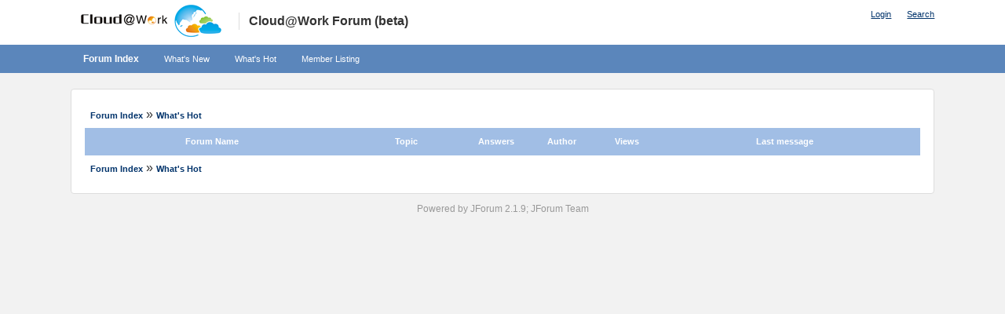

--- FILE ---
content_type: text/html;charset=UTF-8
request_url: http://sharizhelaniy.ruwww.cloud-at-work.com/mac_jforum/hottestTopics/list.page;jsessionid=4aIFVbLfx2Bih5klpshIYavJ.undefined
body_size: 4320
content:
<html>
<head>
<meta http-equiv="Content-Type" content="text/html; charset=UTF-8" />
<meta http-equiv="Pragma" content="no-cache" />
<meta http-equiv="Expires" content="-1" />
<link rel="stylesheet" type="text/css" href="/mac_jforum/templates/default/styles/global.css?1714879443543" />
<style type="text/css">@import url( /mac_jforum/templates/default/styles/style.css?1714879443543 );</style>
<style type="text/css">@import url( /mac_jforum/templates/default/styles/en_US.css?1714879443543 );</style>


<title>What's Hot</title>

</head>
<body class="en_US">

<!--
Original theme from phpBB (http://www.phpbb.com) subSilver
Created by subBlue design
http://www.subBlue.com

Modifications by JForum Team
-->

<div class="header">
	<div class="container">
		<div class="logo">
			<a href="http://www.cloud-at-work.com/mac_wbs/en/index.faces"></a>
			<span>Cloud@Work Forum (beta)</span>
		</div>
		<ul class="topNav">
			  	<li>
			  		<!--  <a id="register" class="mainmenu" href="/mac_jforum/user/insert.page;jsessionid=XOmhkOmd4OUcfB4+5Ojfg9er.undefined">Register</a>&nbsp;&nbsp;</span>-->
					<a id="login" class="mainmenu" href="/mac_jforum/user/login.page;jsessionid=XOmhkOmd4OUcfB4+5Ojfg9er.undefined">Login</a>
				</li>
			<li>
				<a id="search" class="mainmenu" href="/mac_jforum/search/filters.page;jsessionid=XOmhkOmd4OUcfB4+5Ojfg9er.undefined">Search</a>
			</li>
		</ul>
	</div>
</div>
<div class="mainNav">
	<div class="container">
		<ul>
			<li>
				<!-- <a id="backtosite" class="mainmenu" href="http://www.cloud-at-work.com/mac_wbs/en/index.faces">Back to home page</a> -->
				<a class="forumlink" href="/mac_jforum/forums/list.page;jsessionid=XOmhkOmd4OUcfB4+5Ojfg9er.undefined">Forum Index</a>
			</li>
			<li>
				<a id="latest" class="mainmenu" href="/mac_jforum/recentTopics/list.page;jsessionid=XOmhkOmd4OUcfB4+5Ojfg9er.undefined">What's New</a>
			</li>
			<li>
				<a id="hottest" class="mainmenu" href="/mac_jforum/hottestTopics/list.page;jsessionid=XOmhkOmd4OUcfB4+5Ojfg9er.undefined">What's Hot</a>
			</li>
			<li>
				<a id="latest2" class="mainmenu" href="/mac_jforum/user/list.page;jsessionid=XOmhkOmd4OUcfB4+5Ojfg9er.undefined">Member Listing</a>
			</li>
			<li></li>
		</ul>
	</div>
</div>

<div class="container">
	<div class="wrapper">

<table cellspacing="0" cellpadding="0" width="100%" align="center" border="0">
	<tr>
		<td class="bodyline" valign="top">
		
			
							<table cellspacing="0" cellpadding="2" width="100%" align="center" border="0">
					<tr>
						<td valign="bottom" align="left">
							<a class="nav" href="/mac_jforum/forums/list.page;jsessionid=XOmhkOmd4OUcfB4+5Ojfg9er.undefined">Forum Index</a> &raquo;
							<a id="latest3" class="nav" href="/mac_jforum/hottestTopics/list.page;jsessionid=XOmhkOmd4OUcfB4+5Ojfg9er.undefined">What's Hot</a>
						</td>
						<td>&nbsp;
						</td>
					</tr>
				</table>

			
			<table class="forumline" cellspacing="1" cellpadding="4" width="100%" border="0">
				<tr>
					<th class="thcornerl" nowrap="nowrap" align="center">&nbsp;Forum Name&nbsp;</th>
					<th class="thtop" nowrap="nowrap" align="center" colspan="2" height="25">&nbsp;Topic&nbsp;</th>
					<th class="thtop" nowrap="nowrap" align="center" width="50">&nbsp;Answers&nbsp;</th>
					<th class="thtop" nowrap="nowrap" align="center" width="100">&nbsp;Author&nbsp;</th>
					<th class="thtop" nowrap="nowrap" align="center" width="50">&nbsp;Views&nbsp;</th>
					<th class="thcornerr" nowrap="nowrap" align="center">&nbsp;Last message&nbsp;</th>
				</tr>

				<!-- TOPICS LISTING -->
				<!-- END OF TOPICS LISTING -->
			</table>  
			
							<table cellspacing="0" cellpadding="2" width="100%" align="center" border="0">
					<tr>
						<td valign="bottom" align="left">
							<a class="nav" href="/mac_jforum/forums/list.page;jsessionid=XOmhkOmd4OUcfB4+5Ojfg9er.undefined">Forum Index</a> &raquo;
							<a id="latest3" class="nav" href="/mac_jforum/hottestTopics/list.page;jsessionid=XOmhkOmd4OUcfB4+5Ojfg9er.undefined">What's Hot</a>
						</td>
						<td>&nbsp;
						</td>
					</tr>
				</table>

		</td>
	</tr>
</table>

	</div>
</div>

<div class="footer">
	Powered by JForum 2.1.9; JForum Team
</div>


<iframe src="/mac_jforum/ping_session.jsp" height="0" width="0" frameborder="0" scrolling="no"></iframe>

</body>
</html>

--- FILE ---
content_type: text/html;charset=ISO-8859-1
request_url: http://sharizhelaniy.ruwww.cloud-at-work.com/mac_jforum/ping_session.jsp
body_size: 153
content:
<html>
<head>
<meta http-equiv="refresh" content="60">
</head>
<body>
Done. This is used by JForum to ensure the session does not expire.
</body>
</html>

--- FILE ---
content_type: text/css
request_url: http://sharizhelaniy.ruwww.cloud-at-work.com/mac_jforum/templates/default/styles/style.css?1714879443543
body_size: 11813
content:
img { border: 0px; }
font, th, td, p { font-family:Arial, Helvetica, Microsoft YaHei, SimSun; }

/* Links */
a:link { color: #01336b; text-decoration: none; }
a:active { color: #01336b }
a:visited { color: #01336b; text-decoration: none; }
a:hover { color: #dd6900; text-decoration: underline; }

hr { border: #dfdfdf 1px solid; height: 0px }

/* td */
.bodyline td { padding:7px 8px; }
.bodyline td.td_noPadding { padding:0; }
td.row1 { background-color: #fafafa; }
td.row2 { background-color: #f7f7f8; }
td.row3 { background-color: #dfdfdf; }

td.row1announce { background-color: #efefef;}
td.row1sticky { background-color: #efefef; }
td.row2announce { background-color: #dee3e7; }
td.row2sticky { background-color: #dee3e7; }
td.row3announce { background-color: #d1d7dc; }
td.row3sticky { background-color: #d1d7dc; }
td.rowpic { background-image:  url(../images/cellpic2.jpg); background-repeat: repeat-y; background-color: #fff; }

th { font-weight: bold; font-size: 11px; height: 25px; background-color:#A1BEE5; }
td.cat, td.cathead, td.catsides, td.catleft, td.catright, td.catbottom { height:36px; padding:0 14px; border:1px solid #fff; background-color:#eee; }
td.cat { height:37px; border-color:transparent; }
td.cathead { border-top-width: 0px; border-left-width: 0px; border-bottom-width: 0px; height: 37px; border-right-width: 0px }
td.catbottom { border-top-width: 0px; border-left-width: 0px; border-bottom-width: 0px; height: 37px; border-right-width: 0px }
th.thhead { border:1px solid #fff; font-weight:bold; height: 36px; color:#fff; }
th.thsides { border:1px solid #fff; font-weight:bold; height: 36px; color:#fff; }
th.thtop { border:1px solid #fff; font-weight:bold; height: 36px; color:#fff; }
th.thleft { border:1px solid #fff; font-weight:bold; height: 36px; color:#fff; }
th.thright { border:1px solid #fff; font-weight:bold; height: 36px; color:#fff; }
th.thbottom { border:1px solid #fff; font-weight:bold; height: 36px; color:#fff; }
th.thcornerl { border:1px solid #fff; font-weight:bold; height: 36px; color:#fff; }
th.thcornerr { border:1px solid #fff; font-weight:bold; height: 36px; color:#fff; }
td.row3right { border:1px solid #fff; background-color: #dfdfdf }
td.spacerow { border:1px solid #fff; background-color: #dfdfdf }
th.thhead { border-top-width: 1px; border-left-width: 1px; font-size: 12px; border-bottom-width: 0px; border-right-width: 1px }
td.cathead { border-top-width: 1px; border-left-width: 1px; font-size: 12px; border-bottom-width: 0px; border-right-width: 1px }
th.thsides { border-top-width: 0px; border-left-width: 1px; border-bottom-width: 0px; border-right-width: 1px }
td.catsides { border-top-width: 0px; border-left-width: 1px; border-bottom-width: 0px; border-right-width: 1px }
td.spacerow { border-top-width: 0px; border-left-width: 1px; border-bottom-width: 0px; border-right-width: 1px }
th.thright { border-top-width: 0px; border-left-width: 0px; border-bottom-width: 0px; border-right-width: 1px }
td.catright { border-top-width: 0px; border-left-width: 0px; border-bottom-width: 0px; border-right-width: 1px }
td.row3right { border-top-width: 0px; border-left-width: 0px; border-bottom-width: 0px; border-right-width: 1px }
th.thleft { border-top-width: 0px; border-left-width: 1px; border-bottom-width: 0px; border-right-width: 0px }
td.catleft { border-top-width: 0px; border-left-width: 1px; border-bottom-width: 0px; border-right-width: 0px }
th.thbottom { border-top-width: 0px; border-left-width: 1px; border-bottom-width: 1px; border-right-width: 1px }
td.catbottom { border-top-width: 0px; border-left-width: 1px; border-bottom-width: 1px; border-right-width: 1px }
th.thtop { border-top-width: 1px; border-left-width: 0px; border-bottom-width: 0px; border-right-width: 0px }
th.thcornerl { border-top-width: 1px; border-left-width: 1px; border-bottom-width: 0px; border-right-width: 0px }
th.thcornerr { border-top-width: 1px; border-left-width: 0px; border-bottom-width: 0px; border-right-width: 1px }
.maintitle, .boardtitle { font-weight: bold; font-size: 18px; color: #000000; line-height: 120%; font-family: "trebuchet ms",verdana, arial, helvetica, sans-serif; text-decoration: none }
.boardtitle { font-size: 22px; }

.gen, .poll { font-size: 12px }
.genmed, .name { font-size: 11px; }
.gensmall, .postdetails { font-size: 10px; }
.strong { font-weight: bold; }

.mainmenu { font-size: 11px; color: #000000 }
.cattitle { font-weight: bold; font-size: 13px; }
a.forumlink { font-weight: bold; font-size: 12px; color: #666; }
.nav, .topictitle { font-weight: bold; font-size: 11px; color: #000000; }

blockquote { background:#E1EBF2 none no-repeat scroll 6px 8px; border:1px dashed #DBDBDB; font-size:0.95em; margin:0.5em 10px 0pt 10px; overflow:hidden; padding:5px; }
blockquote { background-color:#E1EBF2; background-image:url(../images/icon_quote.png); border-color:#DBDBCE; }
blockquote cite { display:block; font-size:0.9em; font-style:normal; font-weight:bold; margin-left:20px; }
blockquote.uncited { padding-top:25px; }

.pre-error { font-size: 1em; color: #000000; font-family: verdana, arial, helvetica, sans-serif; background-color: #fafafa; border: 0; padding-left: 0; }
.copyright { font-size: 10px; color: #444444; font-family: verdana, arial, helvetica, sans-serif; letter-spacing: -1px }

/* posts */
.postbody { font-size: 12px; line-height: 1.5em; }

.postinfo { padding:4px; height:24px; line-height:24px; font-size: 10px; color: #000000; background-color: #dee3e7; }
.postinfo .date { width: 160px; float: left; }
.postinfo .subject { float: left; }
.postinfo .action { float: right; }

a.copyright { color: #444444; text-decoration: none; }
a.copyright:hover { color: #000000; text-decoration: underline; }
input, textarea, select { padding:6px 4px; color: #000; }
textarea { width: 100%; }
input { text-indent: 2px; border: none; }

input.button, input.mainoption, input.liteoption, .inlineedit input { color:#fff; padding:7px 16px; background:#FB9322; border-radius:4px; cursor: pointer; }
input.button:hover, input.mainoption:hover, input.liteoption:hover, .inlineedit input:hover { background:#FFA036; }

.helpline { background-color: #f7f7f8; border: 0px; font-weight: bold; font-style: italic; color: green; }

input[type='text'], input[type='password'], textarea, select { border:1px solid #ddd; }
input[type='text']:hover, input[type='text']:focus, 
	input[type='password']:hover, input[type='password']:focus, 
	textarea:focus, textarea:hover, select:hover, select:focus { /*border-style:inset;*/ }

.moderatortitle { font-weight: bold; font-size: 12px; color: #ffa34f; }
.moderator { font-size: 10px; color: #006600; }
.admin { font-size: 10px; color: #ffa34f; }
.online { color: #006600; }
.offline { color: #ff0000; }

.bg_yellow { background-color:#ffeea7; }
.moderation_highlight, .bg_small_yellow { background-color: #fff8dd; }

td.attachrow { font: normal 11px verdana, arial, helvetica, sans-serif; color : #000000; border-color : #000000; }
td.attachheader { font: normal 11px verdana, arial, helvetica, sans-serif; color : #000000; border-color : #000000; background-color: #d1d7dc; }
table.attachtable { font: normal 12px verdana, arial, helvetica, sans-serif; color : #000000; border-color : #000000;	border-collapse : collapse; }

.inputSearchForum { background-image: url(../images/icon_search.png); background-position:2px center; background-repeat:no-repeat; padding-left:17px; }

#icon_saving { background-image: url(../images/indicator.gif); width: 16px; height: 16px; display: none;}
.icon_folder_announce { background-image: url(../images/folder_announce.gif); background-size: 100% auto; width: 19px; height: 18px; display: inline; }
.icon_folder_sticky { background-image: url(../images/folder_sticky.gif); background-size: 100% auto; width: 19px; height: 18px; display: inline; }
.icon_folder_hot { background-image: url(../images/folder_hot.gif); background-size: 100% auto; width: 19px; height: 18px; display: inline; }
.icon_folder { background-image: url(../images/folder.gif); background-size: 100% auto; width: 19px; height: 18px; display: inline; }
.icon_folder_lock { background-image: url(../images/folder_lock.gif); background-size: 100% auto; width: 19px; height: 18px; display: inline; }
.icon_folder_announce_new { background-image: url(../images/folder_announce_new.gif); width: 19px; height: 18px; display: inline; }
.icon_folder_sticky_new { background-image: url(../images/folder_sticky_new.gif); background-size: 100% auto; width: 19px; height: 18px; display: inline; }
.icon_folder_new_hot { background-image: url(../images/folder_new_hot.gif); background-size: 100% auto; width: 19px; height: 18px; display: inline; }
.icon_folder_new { background-image: url(../images/folder_new.gif); background-size: 100% auto; width: 19px; height: 18px; display: inline; }
.icon_folder_lock_new { background-image: url(../images/folder_lock_new.gif); background-size: 100% auto; width: 19px; height: 18px; display: inline; }
.icon_vote_lcap { background-image: url(../images/vote_lcap.gif); width: 4px; height: 12px; display: inline; }
.icon_vote_rcap { background-image: url(../images/vote_rcap.gif); width: 4px; height: 12px; display: inline; }
.icon_topic_delete { background-image: url(../images/topic_delete.png); width: 16px; height: 16px; display: inline; }
.icon_topic_move { background-image: url(../images/topic_move.png); width: 16px; height: 16px; display: inline; }
.icon_topic_unlock { background-image: url(../images/topic_unlock.png); width: 16px; height: 16px; display: inline; }
.icon_topic_lock { background-image: url(../images/topic_lock.png); width: 16px; height: 16px; display: inline; }
.icon_latest_reply { background-image: url(../images/icon_latest_reply.gif); width: 18px; height: 9px; display: inline; }


/* Default buttons, in English. For localized ones, see <locale_name>.css in the "styles" directory */
.icon_new_topic img { background-image: url(../images/en_US/post.png); width: 90px; height: 30px; }
.icon_reply img { background-image: url(../images/en_US/reply.png); width: 90px; height: 30px; }
.icon_reply_locked img { background-image: url(../images/en_US/reply_locked.png); width: 90px; height: 30px; }
.icon_quote img { background-image: url(../images/en_US/icon_quote.png); width: 16px; height: 16px; }
.icon_edit img { background-image: url(../images/en_US/icon_edit.png); width: 16px; height: 16px; }
.icon_profile img { background-image: url(../images/en_US/icon_profile.png); width: 16px; height: 16px; }
.icon_pm img { background-image: url(../images/en_US/icon_pm.png); width: 16px; height: 16px; }

/*CSS Sabrosus style pagination*/
.pagination { padding:3px; margin:3px; font-size: 10px; font-weight: bold; font-family: Arial, Times; }
.pagination a { padding: 2px 5px 2px 5px; margin-right: 2px; border: 1px solid #9aafe5; text-decoration: none; color: #2e6ab1; }
.pagination a:hover, .pagination a:active { border: 1px solid #dd6900; color: #000; background-color: lightyellow; text-decoration: none; }
.pagination .current { padding: 2px 5px 2px 5px; margin-right: 2px; border: 1px solid navy; font-weight: bold; background-color: #2e6ab1; color: #FFF; }
.pagination .disabled { padding: 2px 5px 2px 5px; margin-right: 2px; border: 1px solid #929292; color: #929292; }

#goToBox { position:absolute; display:none; border: 1px solid black; background-color: #fafafa; padding: 2px; width: 190px; }
#goToBox .title { padding: 1px; background-color: #dd6900; text-align: center; font-weight: bold; font-size: 10px; color: #fff; }
#goToBox .form { padding: 5px; text-align: left; }
#goToBox .form input { font-weight: bold; }

blockquote dl.codebox code { font-size: 1.0em; }
input.subject, textarea.message { width: 100%; }
.postTabContents { padding-top: 24px; }
.postTabContents div { background-color: #E5EDF3; }